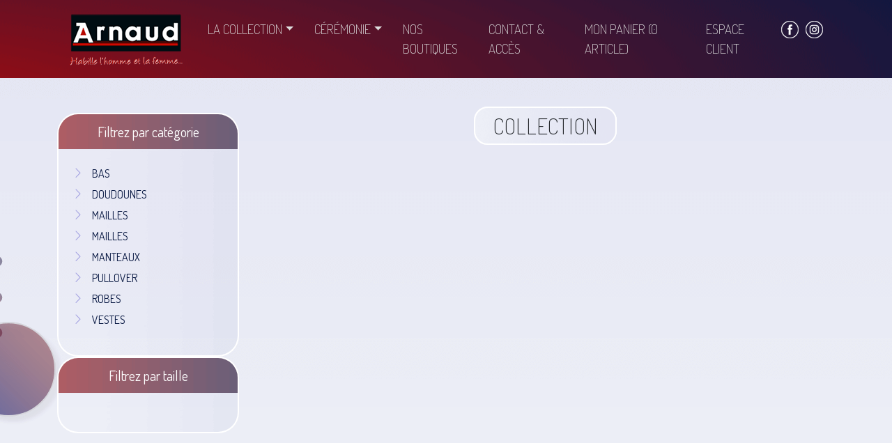

--- FILE ---
content_type: text/html; charset=UTF-8
request_url: https://www.arnaud-vetements.com/collection/1-femme/6-bas/25-jupes
body_size: 3302
content:
<!DOCTYPE html>
<html lang="fr">
  <head>
  	<base href="https://www.arnaud-vetements.com/" />
	<title>Arnaud Vêtements - Vêtements </title>
	<meta name="description" content="Découvrez notre gamme de vêtements . Retrouvez les en boutique ou sur notre e-boutique." />
    <meta charset="utf-8" />
    <meta name="viewport" content="width=device-width, initial-scale=1.0" />
    <meta name="author" content="" />
    <link rel="shortcut icon" href="ico/favicon.png" />

    <!-- Bootstrap core CSS -->
    <link rel="preconnect" href="https://fonts.gstatic.com">
	<link href="https://fonts.googleapis.com/css2?family=Dosis:wght@200;400;600&display=swap" rel="stylesheet">
    <link href="minimizer/less.css" rel="stylesheet" type="text/css">

	
		<link rel="canonical" href="https://www.arnaud-vetements.com/collection/1-femme/6-bas/25-jupes" />
	
	<meta property="og:site_name" content="Arnaud Vêtements"/>
	<meta property="og:title" content="Arnaud Vêtements - Vêtements " />
	<meta property="og:type" content="website" />
	<meta property="og:url" content="https://www.arnaud-vetements.com/collection/1-femme/6-bas/25-jupes" />
	<meta property="og:image" content="https://www.arnaud-vetements.com/media/w-800-h-600-nopicture.jpg" />
	<meta property="og:description" content="Découvrez notre gamme de vêtements . Retrouvez les en boutique ou sur notre e-boutique." />
	<meta property="og:image:type" content="image/jpeg">	
	<meta property="og:image:width" content="800">
	<meta property="og:image:height" content="600">
	
	<!-- Favicon -->
    <link rel="shortcut icon" href="ico/favicon.png" />
	<link rel="apple-touch-icon" sizes="57x57" href="ico/apple-icon-57x57.png">
	<link rel="apple-touch-icon" sizes="60x60" href="ico/apple-icon-60x60.png">
	<link rel="apple-touch-icon" sizes="72x72" href="ico/apple-icon-72x72.png">
	<link rel="apple-touch-icon" sizes="76x76" href="ico/apple-icon-76x76.png">
	<link rel="apple-touch-icon" sizes="114x114" href="ico/apple-icon-114x114.png">
	<link rel="apple-touch-icon" sizes="120x120" href="ico/apple-icon-120x120.png">
	<link rel="apple-touch-icon" sizes="144x144" href="ico/apple-icon-144x144.png">
	<link rel="apple-touch-icon" sizes="152x152" href="ico/apple-icon-152x152.png">
	<link rel="apple-touch-icon" sizes="180x180" href="ico/apple-icon-180x180.png">
	<link rel="icon" type="image/png" sizes="192x192"  href="ico/android-icon-192x192.png">
	<link rel="icon" type="image/png" sizes="32x32" href="ico/favicon-32x32.png">
	<link rel="icon" type="image/png" sizes="96x96" href="ico/favicon-96x96.png">
	<link rel="icon" type="image/png" sizes="16x16" href="ico/favicon-16x16.png">
	<link rel="manifest" href="ico/manifest.json">
	<meta name="msapplication-TileColor" content="#ffffff">
	<meta name="msapplication-TileImage" content="ico/ms-icon-144x144.png">
	<meta name="theme-color" content="#ffffff">
	
    <!-- HTML5 shim and Respond.js IE8 support of HTML5 elements and media queries -->
    <!--[if lt IE 9]>
      <script src="https://oss.maxcdn.com/libs/html5shiv/3.7.0/html5shiv.js"></script>
      <script src="https://oss.maxcdn.com/libs/respond.js/1.3.0/respond.min.js"></script>
    <![endif]-->
    
	<script>function redirectTo(url){ url=url.replace('arvet/', ''); document.location.href="https://www.arnaud-vetements.com/"+url; }</script>
	
	<!-- Matomo -->
<script>
  var _paq = window._paq = window._paq || [];
  /* tracker methods like "setCustomDimension" should be called before "trackPageView" */
  _paq.push(['trackPageView']);
  _paq.push(['enableLinkTracking']);
  (function() {
    var u="https://chart.factorit.fr/";
    _paq.push(['setTrackerUrl', u+'matomo.php']);
    _paq.push(['setSiteId', '72']);
    var d=document, g=d.createElement('script'), s=d.getElementsByTagName('script')[0];
    g.async=true; g.src=u+'matomo.js'; s.parentNode.insertBefore(g,s);
  })();
</script>
<!-- End Matomo Code -->
<!-- Google tag (gtag.js) -->
<script async src="https://www.googletagmanager.com/gtag/js?id=AW-420049264">
</script>
<script>
  window.dataLayer = window.dataLayer || [];
  function gtag(){dataLayer.push(arguments);}
  gtag('js', new Date());

  gtag('config', 'AW-420049264');
</script>
  </head>

  <body>
  <script type="application/ld+json">
{
  "@context" : "http://schema.org",
  "@type" : "Organization",
  "name" : "",
  "url" : "https://www.arnaud-vetements.com/",
  "sameAs" : [
	    "https://www.facebook.com/Arnaud.vetements/",
	    "https://www.instagram.com/arnaud.vetements/"
	 ]
}
</script>

	

	<div id="global_menu">
		<div class="container">
			<nav class="navbar navbar-expand-lg navbar-light">
			  <div class="container-fluid">
			    <a class="navbar-brand" href="./"><img src="images/logo-arnaud-vetement.png" alt="Arnaud vêtements chantonnay et montaigu" /></a>
			    <button class="navbar-toggler" type="button" data-bs-toggle="collapse" data-bs-target="#navbarNavDropdown" aria-controls="navbarNavDropdown" aria-expanded="false" aria-label="Toggle navigation">
			      MENU
			    </button>
			    <div class="collapse navbar-collapse" id="navbarNavDropdown">
			      <ul class="navbar-nav">
			        <li class="nav-item dropdown">
			          <a class="nav-link dropdown-toggle" href="collection" id="navbarDropdownMenuLink" role="button" data-bs-toggle="dropdown" aria-expanded="false">La collection</a>
			          <ul class="dropdown-menu" aria-labelledby="navbarDropdownMenuLink">
			            								<li><a class="dropdown-item" href="collection/725-f">F</a></li>								
																<li><a class="dropdown-item" href="collection/1-femme">FEMME</a></li>								
																<li><a class="dropdown-item" href="collection/4-homme">HOMME</a></li>								
											          </ul>
			        </li>
			        				        <li class="nav-item dropdown">
				          <a class="nav-link dropdown-toggle" href="#" id="navbarDropdownMenuLink2" role="button" data-bs-toggle="dropdown" aria-expanded="false">Cérémonie</a>
				          <ul class="dropdown-menu" aria-labelledby="navbarDropdownMenuLink2">
				            									<li><a class="dropdown-item" href="ceremonie/725-f">F</a></li>								
																		<li><a class="dropdown-item" href="ceremonie/631-femme-ceremonie">FEMME CEREMONIE</a></li>								
																		<li><a class="dropdown-item" href="ceremonie/648-homme-ceremonie">HOMME CEREMONIE</a></li>								
																		<li><a class="dropdown-item" href="ceremonie/655-robes-de-mariee">ROBES DE MARIEE</a></li>								
													          </ul>
				        </li>
				        			        <li class="nav-item"><a class="nav-link" aria-current="page" href="boutique-arnaud-vetements-vendee">Nos boutiques</a></li>
			        <li class="nav-item"><a class="nav-link" aria-current="page" href="contact-acces-arnaud-vetements">Contact &amp; accès</a></li>
			        <li class="nav-item"><a class="nav-link" aria-current="page" href="commande/panier">Mon panier <span id="panier">(0 article)</span></a></li>
			        <li class="nav-item"><a class="nav-link" aria-current="page" href="espace-client">Espace client</a></li>
			        <li class="nav-item"><a class="nav-link social" aria-current="page" href="https://www.facebook.com/Arnaud.vetements" target="_blank"><img src="images/facebook-header.png" alt="facebook arnaud vetement" /></a></li>
			        <li class="nav-item"><a class="nav-link social" aria-current="page" href="https://instagram.com/arnaud.vetements" target="_blank"><img src="images/instagram-header.png" alt="instagram arnaud vetement" /></a></li>
			      </ul>
			    </div>
			  </div>
			</nav>
		</div>
	</div>


		
	
	<div id="contenu" class="contenu_autre">
		<div class="container">
			<div class="row">
				<div class="col-12 col-sm-3">
						<div id="menu_lat">
		<div class="entete">Filtrez par catégorie</div>
		<div class="corps">
			<ul>
										<li >
							<a href="collection/1-femme/43-bas"><i class="bi bi-chevron-right"></i>BAS</a>
												</li>
											<li >
							<a href="collection/1-femme/397-doudounes"><i class="bi bi-chevron-right"></i>DOUDOUNES</a>
												</li>
											<li >
							<a href="collection/1-femme/89-mailles"><i class="bi bi-chevron-right"></i>MAILLES</a>
												</li>
											<li >
							<a href="collection/1-femme/702-mailles"><i class="bi bi-chevron-right"></i>MAILLES</a>
												</li>
											<li >
							<a href="collection/1-femme/329-manteaux"><i class="bi bi-chevron-right"></i>MANTEAUX</a>
												</li>
											<li >
							<a href="collection/1-femme/480-pullover"><i class="bi bi-chevron-right"></i>PULLOVER</a>
												</li>
											<li >
							<a href="collection/1-femme/61-robes"><i class="bi bi-chevron-right"></i>ROBES</a>
												</li>
											<li >
							<a href="collection/1-femme/414-vestes"><i class="bi bi-chevron-right"></i>VESTES</a>
												</li>
								</ul>
		</div>
	</div>
		<div id="menu_lat">
		<div class="entete">Filtrez par taille</div>
		<div class="corps">
			<ul>
							</ul>
		</div>
	</div>
	
				</div>
				<div class="col-12 col-sm-9">
					<h2><span class="h2bg">Collection </span></h2>
										<div class="row" id="liste_article">
											</div>
					
					
										
				</div>
			</div>
		</div>
	</div>
	<div id="footer">
		<div class="container">
			<div class="row">
				<div class="col-md-6 col-lg-3 text-center">
					<img src="images/logo-arnaud-vetement-footer.png" class="img-responsive" alt="arnaud vetements montaigu et chantonnay" /><br/>
					<img src="images/sep-footer.png" class="img-responsive" alt="arnaud vetements montaigu et chantonnay"/><br/><br/>
					<p>Rejoignez nous sur les réseaux :</p>
					<a href="https://www.facebook.com/Arnaud.vetements/" target="_blank"><img src="images/facebook.png" alt="facebook arnaud vetements" /></a>
					&nbsp;&nbsp;&nbsp;
					<a href="https://www.instagram.com/arnaud.vetements" target="_blank"><img src="images/instagram.png" alt="instagram arnaud vetements"  /></a>
				</div>
				<div class="col-md-6 col-lg-3">
					<h4>Boutique de Montaigu</h4>
					<p class="iconed telephone">02 51 94 20 65</p>
					<p class="iconed adresse">19 place du champ de foire,<br/>85600 Montaigu</p>
					<p class="iconed horaires">Du mardi au samedi de 9h à 12h30<br/>et de 14h30 à 19h</p>
				</div>
				<div class="col-md-6 col-lg-3">
					<h4>Boutique de chantonnay</h4>
					<p class="iconed telephone">02 51 94 80 30</p>
					<p class="iconed adresse"> 74 rue Nationale,<br/>85110 Chantonnay</p>
					<p class="iconed horaires">Du mardi au samedi de 9h à 12h30<br/>et de 14h30 à 19h</p>
				</div>
				<div class="col-md-6 col-lg-3">
					<h4>&nbsp;</h4>
					<p class="links">
						<a href="./">Accueil</a><br/>
						<a href="boutique-arnaud-vetements-vendee">Nos boutiques</a><br/>
						<a href="collection">Notre collection</a><br/>
						<a href="ceremonie">Vêtement cérémonie</a><br/>
						<a href="contact-acces-arnaud-vetements">Contact &amp; accès</a>
					</p>
				</div>
			</div>
			
			<p id="post_footer">
				<a href="./">Arnaud Vêtements</a> - Boutique de prêt à porter à Montaigu et Chantonnay - <a href="mentions-legales">Mentions Légales</a> - <a href="conditions-generales-de-vente-et-de-livraison">Conditions générales de vente</a> - <a href="https://www.factorit.fr" target="_blank">Création de site internet : Factor'IT</a>
			</p>
		</div>
	</div>

	<!-- Bootstrap core JavaScript
    ================================================== -->
    <!-- Placed at the end of the document so the pages load faster -->
    <script src="minimizer/less.js"></script>
    <script src='https://www.google.com/recaptcha/api.js'></script>
	</body>
</html>